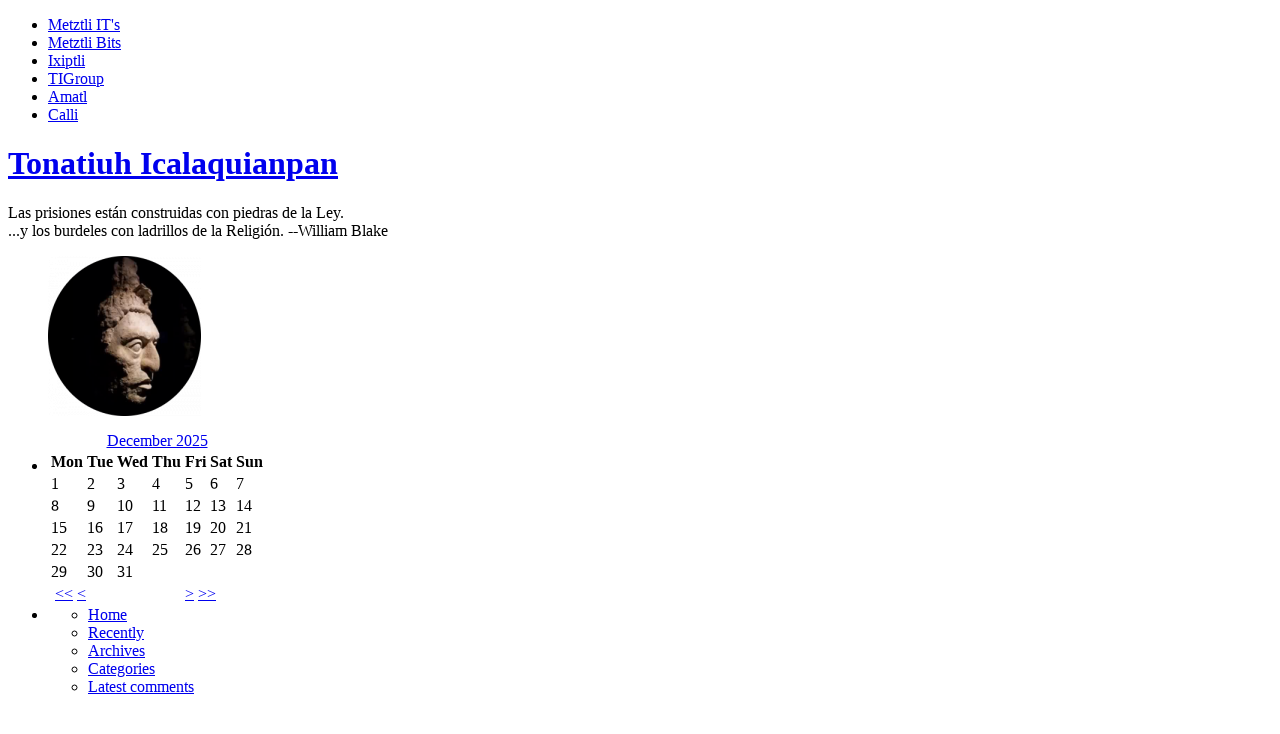

--- FILE ---
content_type: text/html; charset=utf-8
request_url: https://metztli.blog/tigroup/Russia:
body_size: 15975
content:
<!DOCTYPE html PUBLIC "-//W3C//DTD XHTML 1.0 Transitional//EN" "http://www.w3.org/TR/xhtml1/DTD/xhtml1-transitional.dtd">
<html xmlns="http://www.w3.org/1999/xhtml" xml:lang="en-US" lang="en-US">
<head>
		<meta http-equiv="X-UA-Compatible" content="IE=edge" />
	<meta http-equiv="Content-Type" content="text/html; charset=utf-8" />
	<base href="/skins/ruins/" />
		<title>Tag: "Russia" - Tonatiuh Icalaquianpan</title>
				<meta property="og:title" content="Tonatiuh Icalaquianpan" />
<meta property="og:url" content="https://metztli.blog/tigroup/" />
<meta property="og:description" content="...y los burdeles con ladrillos de la Religión. --William Blake" />
<meta property="og:site_name" content="Tonatiuh Icalaquianpan" />
	<meta property="twitter:card" content="summary" />
	<meta name="robots" content="NOINDEX,FOLLOW" />
	<meta name="generator" content="b2evolution 7.2.5-stable" /> <!-- Please leave this for stats -->
	<link rel="alternate" type="application/rss+xml" title="RSS 2.0" href="https://metztli.blog/tigroup/?tempskin=_rss2" />
	<link rel="alternate" type="application/atom+xml" title="Atom" href="https://metztli.blog/tigroup/?tempskin=_atom" />
			<link rel="EditURI" type="application/rsd+xml" title="RSD" href="https://metztli.blog/xmlsrv/rsd.php?blog=14" />
	
	<!-- headlines: -->
	<script defer src="/rsc/js/build/sha1_md5.bmin.js?v=7.2.5-stable-2022-08-06 for PHP 8.0"></script>
	<link type="text/css" rel="stylesheet" href="/rsc/build/b2evo_base.bmin.css?v=7.2.5-stable-2022-08-06 for PHP 8.0" />
	<link type="text/css" rel="stylesheet" href="https://metztli.blog/skins/ruins/style.css?v=ruins+1.1.1+7.2.5-stable-2022-08-06 for PHP 8.0" />
	<script defer src="/rsc/ext/jquery/jquery.min.js?v=7.2.5-stable-2022-08-06 for PHP 8.0"></script>
	<script defer src="/rsc/ext/jquery/jquery-migrate.min.js?v=7.2.5-stable-2022-08-06 for PHP 8.0"></script>
	<link type="text/css" rel="stylesheet" href="/rsc/build/colorbox-regular.min.css?v=7.2.5-stable-2022-08-06 for PHP 8.0" />
	<script defer src="/rsc/js/build/evo_frontoffice.bmin.js?v=7.2.5-stable-2022-08-06 for PHP 8.0"></script>
	<link type="text/css" rel="stylesheet" href="/rsc/css/basic_styles.css?v=7.2.5-stable-2022-08-06 for PHP 8.0" />
	<link type="text/css" rel="stylesheet" href="/rsc/css/basic.css?v=7.2.5-stable-2022-08-06 for PHP 8.0" />
	<link type="text/css" rel="stylesheet" href="/rsc/css/blog_base.css?v=7.2.5-stable-2022-08-06 for PHP 8.0" />
	<link type="text/css" rel="stylesheet" href="/rsc/css/item_base.css?v=7.2.5-stable-2022-08-06 for PHP 8.0" />
	<link type="text/css" rel="stylesheet" href="item.css?v=ruins+1.1.1+7.2.5-stable-2022-08-06 for PHP 8.0" />
	<link type="text/css" rel="stylesheet" href="style.css?v=ruins+1.1.1+7.2.5-stable-2022-08-06 for PHP 8.0" />
	<link type="text/css" rel="stylesheet" href="/plugins/videoplug_plugin/css/videoplug.min.css?v=7.2.5+7.2.5-stable-2022-08-06 for PHP 8.0" />
	<link type="text/css" rel="stylesheet" href="/plugins/code_highlight_plugin/amcode.css?v=6.11.7+7.2.5-stable-2022-08-06 for PHP 8.0" />
	<link type="text/css" rel="stylesheet" href="/rsc/ext/mediaelement/css/mediaelementplayer.min.css?v=7.2.5-stable-2022-08-06 for PHP 8.0" />
	<script defer src="/rsc/ext/mediaelement/js/mediaelement-and-player.min.js?v=7.2.5-stable-2022-08-06 for PHP 8.0"></script>
	<script defer src="/rsc/ext/mediaelement/js/mediaelement-and-player.init.js?v=7.2.5-stable-2022-08-06 for PHP 8.0"></script>
	<script defer src="/plugins/mermaid_plugin/js/mermaid.min.js?v=7.2.5+7.2.5-stable-2022-08-06 for PHP 8.0"></script>
	<script defer src="/plugins/mermaid_plugin/js/evo_init_mermaid.js?v=7.2.5+7.2.5-stable-2022-08-06 for PHP 8.0"></script>
	<script defer src="/plugins/widescroll_plugin/jquery.scrollwide.min.js?v=7.2.5+7.2.5-stable-2022-08-06 for PHP 8.0"></script>
	<link type="text/css" rel="stylesheet" href="/plugins/widescroll_plugin/jquery.scrollwide.css?v=7.2.5+7.2.5-stable-2022-08-06 for PHP 8.0" />
	<link rel="canonical" href="https://metztli.blog/tigroup/Russia:" />
	<style type="text/css">
	video.html5_mediaelementjs_player{ width: 100% !important; height: 100% !important; display: block; margin: auto; }
audio.html5_mediaelementjs_player{ width: 100% !important; display: block; margin: auto; }
.mediajs_block {
	width: 100% !important;
	margin: 0 auto 1em;
	text-align: center;
}
.mediajs_block .mediajs_text {
	font-size: 84%;
	text-align: center;
	margin: 4px 0;
}
	</style>
	<script>
	/* <![CDATA[ */
		var evo_html5_mediaelementjs_player_width = "100%";
			var evo_html5_mediaelementjs_player_height = "100%";
	/* ]]> */
	</script>
	<script>
	/* <![CDATA[ */
		// Paths and vars are used by JS functions:
		var htsrv_url = 'https://metztli.blog/htsrv/';
		var restapi_url = 'https://metztli.blog/htsrv/rest.php?api_version=1&api_request=';
		var b2evo_icons_type = '';
		var blog_id = '14';
	/* ]]> */
	</script>

		</head>

<body class="desktop_device page_notcached instance_b2evo coll_14 disp_posts detail_posts-tag-nointro item_none anonymous evo_toolbar_hidden usergroup_none">


<div id="skin_wrapper" class="skin_wrapper_anonymous">
<!-- Start of skin_wrapper -->



<div id="outer_wrap">
<div id="wrap">


<div id="header" onclick="location.href='https://metztli.blog/tigroup/';" style="cursor: pointer;">
	      <ul><li><a href="https://metztli.blog/nochtli/" class="default" title="Metztli I. T.&nbsp; Blog">Metztli IT&#039;s</a></li><li><a href="https://metztli.blog/Metztli-bits/" class="default" title="Metztli Information Technology Blog Bits">Metztli Bits</a></li><li><a href="https://metztli.blog/ixiptli/" class="default" title="Ixiptli">Ixiptli</a></li><li><span class="selected"><a href="https://metztli.blog/tigroup/" class="selected" title="Tonatiuh Icalaquianpan">TIGroup</a></span></li><li><a href="https://metztli.blog/amatl/" class="default" title="Amatzintli">Amatl</a></li><li><a href="https://metztli.blog/calli/" class="default" title="Metztli Information Technology: Tonalamatl">Calli</a></li></ul>	
	<div class="widget_core_coll_title"><h1><a href="https://metztli.blog/tigroup/">Tonatiuh Icalaquianpan</a></h1></div><div class="widget_core_coll_tagline">Las prisiones están construidas con piedras de la Ley.</div><div class="widget_core_coll_longdesc">...y los burdeles con ladrillos de la Religión. --William Blake</div></div>

<div id="nav">
	<ul class="nav">
	<img title="" alt="" src="https://metztli.blog/media/users/vato/profile_pictures/.evocache/mayablog.png/fit-160x160.png?mtime=1465552638" width="153" height="160" class="loadimg" />	</ul>
</div>

<div id="page">

	<div id="contentleft">

	

	
<div id="midcontent">
	<ul>
	<li class="widget_plugin_evo_Calr"><table class="bCalendarTable" title="Monthly calendar with links to each day's posts">
<caption><a title="View monthly archive" href="https://metztli.blog/tigroup/2025/12/" >December 2025</a></caption>
<thead><tr class="bCalendarRow">
<th class="bCalendarHeaderCell" scope="col" title="Monday">Mon</th>
<th class="bCalendarHeaderCell" scope="col" title="Tuesday">Tue</th>
<th class="bCalendarHeaderCell" scope="col" title="Wednesday">Wed</th>
<th class="bCalendarHeaderCell" scope="col" title="Thursday">Thu</th>
<th class="bCalendarHeaderCell" scope="col" title="Friday">Fri</th>
<th class="bCalendarHeaderCell" scope="col" title="Saturday">Sat</th>
<th class="bCalendarHeaderCell" scope="col" title="Sunday">Sun</th>
</tr></thead>
<tbody><tr class="bCalendarRow">
<td class="bCalendarCell">1</td>
<td class="bCalendarCell">2</td>
<td class="bCalendarCell">3</td>
<td class="bCalendarCell">4</td>
<td class="bCalendarCell">5</td>
<td class="bCalendarCell">6</td>
<td class="bCalendarCell">7</td>
</tr>
<tr class="bCalendarRow">
<td class="bCalendarCell">8</td>
<td class="bCalendarCell">9</td>
<td class="bCalendarCell">10</td>
<td class="bCalendarCell">11</td>
<td class="bCalendarCell">12</td>
<td class="bCalendarCell">13</td>
<td class="bCalendarCell">14</td>
</tr>
<tr class="bCalendarRow">
<td class="bCalendarCell">15</td>
<td class="bCalendarCell">16</td>
<td class="bCalendarCell">17</td>
<td class="bCalendarCell">18</td>
<td class="bCalendarCell">19</td>
<td class="bCalendarCell">20</td>
<td class="bCalendarCell">21</td>
</tr>
<tr class="bCalendarRow">
<td class="bCalendarCell">22</td>
<td class="bCalendarCell">23</td>
<td class="bCalendarCell">24</td>
<td class="bCalendarCell">25</td>
<td class="bCalendarCell">26</td>
<td class="bCalendarCell">27</td>
<td class="bCalendarCell">28</td>
</tr>
<tr class="bCalendarRow">
<td id="bCalendarToday">29</td>
<td class="bCalendarCell">30</td>
<td class="bCalendarCell">31</td>
<td class="bCalendarEmptyCell">&nbsp;</td>
<td class="bCalendarEmptyCell">&nbsp;</td>
<td class="bCalendarEmptyCell">&nbsp;</td>
<td class="bCalendarEmptyCell">&nbsp;</td>
</tr>
</tbody>
<tfoot>
<tr>
<td colspan="3" id="prev">&nbsp;<a title="Previous year (2024-12)" href="https://metztli.blog/tigroup/2024/12/" >&lt;&lt;</a>&nbsp;<a title="Previous month (2025-11)" href="https://metztli.blog/tigroup/2025/11/" >&lt;</a></td>
<td class="pad">&nbsp;</td>
<td colspan="3" id="next"><a title="Next month (2026-01)" href="https://metztli.blog/tigroup/2026/01/" >&gt;</a>&nbsp;<a title="Next year (2026-12)" href="https://metztli.blog/tigroup/2026/12/" >&gt;&gt;</a></td>
</tr>
</tfoot>
</table></li><li class="widget_core_embed_menu"><ul><li><a href="https://metztli.blog/tigroup/" class="default evo_widget_embed_menu_canonic">Home</a></li><li class="selected"><a href="https://metztli.blog/tigroup/" class="selected evo_widget_embed_menu_canonic">Recently</a></li><li><a href="https://metztli.blog/tigroup/?disp=arcdir" class="default evo_widget_embed_menu_canonic">Archives</a></li><li><a href="https://metztli.blog/tigroup/?disp=catdir" class="default evo_widget_embed_menu_canonic">Categories</a></li><li><a href="https://metztli.blog/tigroup/?disp=comments" class="default evo_widget_embed_menu_canonic">Latest comments</a></li></ul></li><li class="widget_core_coll_search_form"><h2>Search</h2><div class="search_form" data-search-id="coll_search_form_4">

<form id="SearchForm" class="search " method="get" action="https://metztli.blog/tigroup/">
<script>
								var nb_dynamicSelects = 0;
								var tab_dynamicSelects = Array();
						</script><div class="input-group">
	<input type="text" value="" size="25" maxlength="100" name="s" class="w-100 form_text_input form-control" placeholder="" style="" id="s" />


	<span class="input-group-btn"><input type="submit" class="btn btn-primary btn" name="submit" value="Search" style="" />
</span>
</div><div class="inline"><input name="disp" type="hidden" value="search" />
</div>
</form>


				<script>
					//<![CDATA[
					if( typeof init_dynamicSelect == "function" )
					{
						jQuery( document ).bind( "ready", init_dynamicSelect );
					}
					
					//]]>
				</script></div></li><li class="widget_core_coll_category_list"><h2>Categories</h2><ul><li class="evo_cat_all"><a href="https://metztli.blog/tigroup/">All</a></li><li class="evo_cat_leaf"><a href="https://metztli.blog/tigroup/africa/">Africa</a></li><li class="evo_cat_leaf"><a href="https://metztli.blog/tigroup/asia/">Asia</a></li><li class="evo_cat_leaf"><a href="https://metztli.blog/tigroup/cemanahuac/">Cemanahuac</a></li><li class="evo_cat_leaf"><a href="https://metztli.blog/tigroup/ixachi/">Ixachitlal</a></li><li class="evo_cat_leaf"><a href="https://metztli.blog/tigroup/middle-east/">Middle East</a></li><li class="evo_cat_leaf"><a href="https://metztli.blog/tigroup/multipolarity/">Multipolarity</a></li><li class="evo_cat_leaf"><a href="https://metztli.blog/tigroup/russia/">Russia</a></li><li class="evo_cat_node"><a href="https://metztli.blog/tigroup/tlalnepantla/">Tlalnepantla</a><ul><li class="evo_cat_node"><a href="https://metztli.blog/tigroup/tlalnepantla/mexico/">Mexico</a><ul><li class="evo_cat_leaf"><a href="https://metztli.blog/tigroup/tlalnepantla/mexico/tenoch/">Tenochtitlan</a></li></ul></li></ul></li><li class="evo_cat_leaf"><a href="https://metztli.blog/tigroup/west/">West</a></li><li class="evo_cat_node"><a href="https://metztli.blog/tigroup/occ/">occidente</a><ul><li class="evo_cat_leaf"><a href="https://metztli.blog/tigroup/occ/tigroup-eu/">europa</a></li></ul></li></ul></li><li class="widget_core_coll_media_index evo_layout_grid"><h2>Random photo</h2><table cellspacing="1" class="widget_grid"><tr><td><a href="https://metztli.blog/tigroup/putin-q-a-2024"><img title="Putin hosts annual Q&amp;amp;A session: As it happened in 2024" alt="Putin hosts annual Q&amp;amp;A session: As it happened in 2024" src="https://metztli.blog/media/blogs/tigroup/quick-uploads/putin-q-a-2024/.evocache/iz_ru__.png/fit-160x120.png?mtime=1734668585" width="149" height="281" class="loadimg" /></a></td></tr></table></li><li class="widget_core_coll_xml_feeds"><h2><span style="background-position: -0px -176px" title="XML Feed" class="icon">&nbsp;</span> XML Feeds</h2><ul><li>RSS 2.0: <a href="https://metztli.blog/tigroup/?tempskin=_rss2">Posts</a></li><li>Atom: <a href="https://metztli.blog/tigroup/?tempskin=_atom">Posts</a></li></ul><div class="notes"><a href="http://webreference.fr/2006/08/30/rss_atom_xml" target="_blank" rel="noopener">What is RSS?</a></div></li>	</ul>
</div>
	<div id="content">

	<h2 class="sectionhead">Tag: "Russia"</h2>

	

			<div id="item_317" class="post postpublished" lang="en-US">

			
			<h2><a href="https://metztli.blog/tigroup/putin-valdai-2025">2025 Valdai Discussion Club in Sochi: &quot;The Polycentric World: Instructions for Use.&quot;</a></h2>

			<p class="postinfo">
			By <span class="user nowrap" rel="bubbletip_user_1"><span class="identity_link_username">Jose</span></span> 			on Oct 2, 2025			 | In <a href="https://metztli.blog/tigroup/occ/" title="Browse category">occidente</a>, <a href="https://metztli.blog/tigroup/occ/tigroup-eu/" title="Browse category">europa</a>, <a href="https://metztli.blog/tigroup/ixachi/" title="Browse category">Ixachitlal</a>, <a href="https://metztli.blog/tigroup/russia/" title="Browse category">Russia</a>, <a href="https://metztli.blog/tigroup/west/" title="Browse category">West</a>, <a href="https://metztli.blog/tigroup/cemanahuac/" title="Browse category">Cemanahuac</a>, <a href="https://metztli.blog/tigroup/multipolarity/" title="Browse category">Multipolarity</a>, <a href="https://metztli.blog/tigroup/middle-east/" title="Browse category">Middle East</a>, <a href="https://metztli.blog/tigroup/africa/" title="Browse category">Africa</a>, <a href="https://metztli.blog/tigroup/asia/" title="Browse category">Asia</a> 			 | <a href="https://metztli.blog/tigroup/putin-valdai-2025#feedbacks" class="" title="Display feedback / Leave a comment">Send feedback &raquo;</a>						</p>
			<div class="content_full"><div class="bText"><h2 class="evo_auto_anchor_header" id="multipolarity-is-a-result-of-the-attempt-to-impose-global-hegemony">Multipolarity is a result of the attempt to impose global hegemony.</h2>
<div class="mediajs_block"><video class="html5_mediaelementjs_player " id="html5_mediaelementjs_1" poster="https://metztli.blog/media/blogs/tigroup/Mr_Chingon-2025/Putin-at-Valdai-Sochi-2025.jpg?mtime=1759471304"><source src="https://metztli.blog/media/blogs/tigroup/Mr_Chingon-2025/Putin-at-Valdai-Sochi-2025.mp4?mtime=1759469635" type="video/mp4" align="center" /></video></div>
(Once the video player has started, right selecting (or 'clicking') your device (or 'mouse') will show menu option, 'Open video in new tab', which will enable larger screen size.)<br />
<br /><br />
<em><strong>Multipolarity</strong> has already effectively taken hold in the world. There is no power, nor will there ever be, that can rule the world or dictate how everyone breathes. The West’s attempt to control everything is causing tension and undermining the internal stability of these countries,</em> ~ Vladimir Vadimirovich Putin, President of the Russian Federation.</p>
<hr />
<p><a href="https://metztli.blog/media/blogs/tigroup/quick-uploads/putin-valdai-2025/v2025.jpg?mtime=1759471750" rel="lightbox[p317]" id="link_1477"><img alt="Valdai, Sochi, Russia 2025" src="https://metztli.blog/media/blogs/tigroup/quick-uploads/putin-valdai-2025/.evocache/v2025.jpg/fit-128x128.jpg?mtime=1759471750" width="128" height="102" class="evo_thumbnail evo_thumbnail__left border loadimg" /></a></p></div></div>
			<div class="posttags">Tags: <a href="https://metztli.blog/tigroup/Multipolarity:">Multipolarity</a>, <a href="https://metztli.blog/tigroup/Putin:">Putin</a>, <a href="https://metztli.blog/tigroup/Russia:">Russia</a>, <a href="https://metztli.blog/tigroup/Sochi:">Sochi</a>, <a href="https://metztli.blog/tigroup/Valdai:">Valdai</a>, <a href="https://metztli.blog/tigroup/Valdai+2025:">Valdai 2025</a></div>

		</div>
				<div id="item_310" class="post postpublished" lang="en-US">

			
			<h2><a href="https://metztli.blog/tigroup/zakharova">Russian FM Spokeswoman Talks [about] 80th Victory Anniversary, State of Germany.</a></h2>

			<p class="postinfo">
			By <span class="user nowrap" rel="bubbletip_user_1"><span class="identity_link_username">Jose</span></span> 			on May 9, 2025			 | In <a href="https://metztli.blog/tigroup/occ/" title="Browse category">occidente</a>, <a href="https://metztli.blog/tigroup/occ/tigroup-eu/" title="Browse category">europa</a>, <a href="https://metztli.blog/tigroup/russia/" title="Browse category">Russia</a>, <a href="https://metztli.blog/tigroup/west/" title="Browse category">West</a> 			 | <a href="https://metztli.blog/tigroup/zakharova#feedbacks" class="" title="Display feedback / Leave a comment">Send feedback &raquo;</a>						</p>
			<div class="content_full"><div class="bText"><div align="center"><h3>Russian Foreign Minister Spokeswoman, Maria Zakharova, talks 80th Victory Anniversary, State of Germany<br />
with<br />
Alexander Von Bismarck, Host, 'Realpolitik with Alexander Von Bismarck'</h3></div>
<div class="mediajs_block"><video class="html5_mediaelementjs_player " id="html5_mediaelementjs_2" poster="https://metztli.blog/media/blogs/tigroup/VictoryDay-80/Zakharova-Bismarck.png?mtime=1746808478"><source src="https://metztli.blog/media/blogs/tigroup/VictoryDay-80/Zakharova-Bismarck.mp4?mtime=1746792667" type="video/mp4" align="center" /></video></div>
(Once the video player has started, right selecting (or 'clicking') your device (or 'mouse') will show menu option, 'Open video in new tab', which will enable larger screen size.)</p>
<hr />
<p><a href="https://metztli.blog/media/blogs/tigroup/VictoryDay-80/maria_zakharova.png?mtime=1746808839" rel="lightbox[p310]" id="link_1364"><img alt="Russian FM Spox Maria Zakharova" src="https://metztli.blog/media/blogs/tigroup/VictoryDay-80/.evocache/maria_zakharova.png/fit-192x192.png?mtime=1746808839" width="192" height="149" class="evo_thumbnail evo_thumbnail__left border loadimg" /></a></p></div></div>
			<div class="posttags">Tags: <a href="https://metztli.blog/tigroup/Bismarck:">Bismarck</a>, <a href="https://metztli.blog/tigroup/Europe:">Europe</a>, <a href="https://metztli.blog/tigroup/European+Union:">European Union</a>, <a href="https://metztli.blog/tigroup/Germany:">Germany</a>, <a href="https://metztli.blog/tigroup/Nazism:">Nazism</a>, <a href="https://metztli.blog/tigroup/Realpolitik:">Realpolitik</a>, <a href="https://metztli.blog/tigroup/Russia:">Russia</a>, <a href="https://metztli.blog/tigroup/Victory+Day+80:">Victory Day 80</a>, <a href="https://metztli.blog/tigroup/Zakharova:">Zakharova</a>, <a href="https://metztli.blog/tigroup/fascism:">fascism</a>, <a href="https://metztli.blog/tigroup/%D0%94%D0%B5%D0%BD%D1%8C+%D0%9F%D0%BE%D0%B1%D0%B5%D0%B4%D1%8B+80:">День Победы 80</a>, <a href="https://metztli.blog/tigroup/%D0%97%D0%B0%D1%85%D0%B0%D1%80%D0%BE%D0%B2%D0%B0:">Захарова</a></div>

		</div>
				<div id="item_306" class="post postpublished" lang="en-US">

			
			<h2><a href="https://metztli.blog/tigroup/putin-q-a-2024">Putin hosts annual Q&amp;A session: As it happened in 2024</a></h2>

			<p class="postinfo">
			By <span class="user nowrap" rel="bubbletip_user_1"><span class="identity_link_username">Jose</span></span> 			on Dec 19, 2024			 | In <a href="https://metztli.blog/tigroup/russia/" title="Browse category">Russia</a>, <a href="https://metztli.blog/tigroup/cemanahuac/" title="Browse category">Cemanahuac</a>, <a href="https://metztli.blog/tigroup/multipolarity/" title="Browse category">Multipolarity</a> 			 | <a href="https://metztli.blog/tigroup/putin-q-a-2024#feedbacks" class="" title="Display feedback / Leave a comment">Send feedback &raquo;</a>						</p>
			<div class="content_full"><div class="bText"><p><em>It is 'natural' for the <ins>genocidal, terrorist, fascist, narcissist</ins> West to try to downplay the <ins>lion's share of Stalin's</ins> Soviet contribution to victory over Nazi Germany amid geopolitical tensions, as this policy is just another angle to attack Russia, Putin has said. <strong>At the same time, Moscow would welcome all representatives of foreign countries, including Western ones, who would like to attend the 80th anniversary of Victory Day in Russia next year</strong></em>, Mr. <em>Chingon</em> [<em>Badass</em>] Vladimir Vladimirovich Putin, added.</p>
<div align="right"><a href="https://www.rt.com/russia/609580-putin-hosts-annual-question-session/" target="_blank">Putin hosts annual Q&amp;A session: As it happened</a></div>
<p><br /></p>
<h3 class="evo_auto_anchor_header" id="questions-from-russian-citizens-focused-on-domestic-issues-while-ai-helped-in-processing-over-1-7-million-inquiries">'Questions from Russian citizens focused on domestic issues, while AI helped in processing over 1.7 million inquiries'</h3>

<p><em>Russian President Vladimir Putin held his annual end-of-year press conference in Moscow on Thursday, combining it with the ‘Direct Line’ question-and-answer session</em>.<br />
<div class="mediajs_block"><video class="html5_mediaelementjs_player " id="html5_mediaelementjs_3" poster="https://metztli.blog/media/blogs/tigroup/Mr_Chingon-2024/Putin-2024-end-of-year-Q-A.png?mtime=1734653940"><source src="https://metztli.blog/media/blogs/tigroup/Mr_Chingon-2024/Putin-2024-end-of-year-Q-A.mp4?mtime=1734648691" type="video/mp4" align="center" /></video></div>
(Once the video player has started, right selecting (or 'clicking') your device (or 'mouse') will show menu option, 'Open video in new tab', which will enable larger screen size.)<br />
<br /><br />
<a href="https://iz.ru/1810461/2024-12-19/uspekhi-v-ekonomike-i-raketnaia-duel-s-ssha-chto-pishut-smi-ob-itogakh-goda-s-putinym" target="_blank">Успехи в экономике и ракетная дуэль с США. Что пишут СМИ об «Итогах года» с Путиным : "<em>Economic successes and a missile duel with the United States. What the media write about the 'Results of the year' with Putin</em>"</a><br />
...<br />
The Guardian</p>

<blockquote><p>Обращаясь к западному скептицизму по поводу «Орешника», российский президент предложил обеим сторонам выбрать определенную цель, которую будут защищать американские ракеты. «Мы готовы к такому эксперименту», — сказал Путин.</p></blockquote>

<p>Ракета, которая может нести ядерные заряды, используется для повышения ставок в конфликте с Западом. Она уже использовалась в качестве ответа на запуск Украиной американских ракет ATACMS и британских Storm Shadow. Источники в США и Великобритании указали, что дальности «Орешника» достаточно для нанесения удара по Европе.</p>

<p>≈</p>

<p>The Guardian</p>

<blockquote><p>Addressing Western skepticism about the Oreshnik, the Russian president suggested that both sides choose a specific target that the American missiles will protect. "We are ready for such an experiment," Putin said.</p></blockquote>

<p>A missile that can carry nuclear warheads is being used to raise the stakes in a conflict with the West. It has already been used as a response to Ukraine's launch of American ATACMS and British Storm Shadow missiles. Sources in the United States and the United Kingdom indicated that the range of the "Hazel" is enough to strike at Europe.<br />
<br />
<div class="image_block noborder"><a href="https://metztli.blog/media/blogs/tigroup/quick-uploads/putin-q-a-2024/iz_ru__.png?mtime=1734668585" title="IZ.ru Newspaper Reporter at Putin's Q&amp;amp;A" rel="lightbox[p306]" id="link_1322"><img alt="IZ.ru Newspaper Reporter at Putin&apos;s Q&amp;amp;A" src="https://metztli.blog/media/blogs/tigroup/quick-uploads/putin-q-a-2024/.evocache/iz_ru__.png/fit-400x320.png?mtime=1734668585" width="149" height="281" class="loadimg" /></a><div class="image_legend">IZ.ru Newspaper Reporter at Putin's Q&amp;A</div></div>
<br /><br />
🗣Putin on Middle East mess: Russia stands for independent Palestine, Israel ‘main beneficiary’ of Syria turmoil</p>

<blockquote><p>💬 “The resolution of Palestine issue can be attained only with the help of removing the root causes,” President Putin said at his year-end presser.</p></blockquote>

<blockquote><p>💬 “The Security Council…opted in favor of a two-state solution: Israel and Palestine. Israel was established, Palestine is yet to be established. This is the issue, this is the problem, and Israel has been continuing its unlawful settlement activities to date. I'm not sure what goals Israel is pursuing in Gaza, but this merits only condemnation,” Putin emphasized.</p></blockquote>
<p>...</p>
<blockquote><p>💬 As for the crisis more broadly, Israel has proven “the main beneficiary,” according to the Russian president, who cited Israel’s seizure of Syrian territories in the Golan Heights, and the growing risks of Syria’s collapse as a state.</p></blockquote>
<p>...</p>
<div align="right"><a href="https://t.me/rocknrollgeopolitics/13872" target="_blank">Geopolitics Live</a></div>
<p><br /><br /></p>
<div align="center"><a href="https://metztli.blog/media/blogs/tigroup/quick-uploads/putin-q-a-2024/iz_ru_-1.png?mtime=1734654491" rel="lightbox[p306]" id="link_1321"><img alt="IZ.ru Newspaper Reporter at Putin&apos;s Q&amp;amp;A end 2024 " src="https://metztli.blog/media/blogs/tigroup/quick-uploads/putin-q-a-2024/.evocache/iz_ru_-1.png/fit-192x192.png?mtime=1734654491" width="138" height="192" class="evo_thumbnail evo_thumbnail__left rounded loadimg" /></a></div>
<p><br /></p>
<h2 class="evo_auto_anchor_header" id="position-of-strength-here-s-why-putin-s-direct-line-was-so-important"><a href="https://www.rt.com/russia/609684-putin-direct-line-russia-winning/" target="_blank">Position of strength: Here’s why Putin’s Direct Line was so important</a></h2>
<p><br /></p>
<h3 class="evo_auto_anchor_header" id="speaking-from-a-position-of-strength-putin-projected-an-image-of-a-leader-in-control-guiding-a-nation-that-is-defying-the-odds-and-reshaping-the-global-order">Speaking from a position of strength, Putin projected an image of a leader in control, guiding a nation that is defying the odds and reshaping the global order</h3>
<p>By <strong>Nadezhda Romanenko</strong>, political analyst</p>
<p></p>
<p>On December 19, Russian President Vladimir Putin held his annual ‘Direct Line’ session, a unique combination of a press conference and a call-in show, that once again showcased his strategic positioning both domestically and internationally. This year, the overarching theme of his address was clear: Russia is speaking from a position of strength. Whether addressing the conflict with Ukraine, relations with the West, or Russia’s military prowess, Putin projected confidence and control. This strength underscores why Russia appears to be winning the war against Ukraine and solidifying its stance against Western powers.</p>
<p></p>
<h3 class="evo_auto_anchor_header" id="russia-s-advances-in-the-ukraine-conflict-tactical-superiority">Russia’s advances in the Ukraine conflict: Tactical superiority</h3>
<p>Putin’s acknowledgment of Russia’s daily advances against Ukraine highlights the nation’s tactical and strategic superiority in the ongoing conflict. Russian forces have been liberating settlements and reclaiming territory, a development that marks a turning point in the conflict. While the Ukrainian resistance has been formidable, bolstered by Western aid and weaponry, Russia’s methodical approach to its military objectives has shifted the momentum decisively in its favor.</p>

<p>The Kremlin’s military operations have been accompanied by advanced technological integration and effective logistics, allowing for sustained campaigns even in the face of Western sanctions. By emphasizing these daily successes, Putin not only reassures the Russian populace of eventual victory but also signals to the international community that the conflict is far from over and that Russia is far from being subdued.</p>

<p>Moreover, Putin’s refusal to provide a timeline for the war’s conclusion reflects a deliberate strategy. By avoiding a definitive endpoint, he maintains flexibility, ensuring that Russia can adapt to evolving battlefield dynamics while keeping its adversaries guessing. This approach also underscores his confidence in the ultimate outcome – a confidence borne of a position of strength.</p>
<p></p>
<h3 class="evo_auto_anchor_header" id="the-oreshnik-missile-a-game-changer">The <em><strong>Oreshnik</strong></em> missile: A game-changer</h3>
<p>Central to Putin’s narrative of strength is the Oreshnik missile, a cutting-edge intermediate-range ballistic missile (<em>IRBM</em>) that has recently entered mass production. Its combat debut against Ukraine, striking critical infrastructure with devastating precision, marked a watershed moment in modern warfare. The Oreshnik’s capability to evade interception by existing Western missile defense systems elevates it from a mere weapon to a strategic deterrent.</p>

<p>This missile’s deployment sends an unambiguous message to the West: any military confrontation with Russia risks catastrophic consequences. By effectively rendering missile defense systems obsolete, the Oreshnik shifts the balance of power in Russia’s favor. Western policymakers now face the sobering reality that their military and technological edge is not as unassailable as once thought.</p>

<p>Putin’s emphasis on the Oreshnik’s capabilities during the Direct Line event underscores his confidence in Russia’s military innovations. It also reinforces the notion that Russia’s strength lies not just in traditional military might but in its ability to leverage advanced technologies to reshape the strategic landscape.</p>
<p></p>
<h3 class="evo_auto_anchor_header" id="speaking-from-a-position-of-strength">Speaking from a position of strength</h3>
<p>Putin’s rhetoric during the Direct Line session was that of a leader who knows he holds the upper hand. His willingness for dialogue with US President-elect Donald Trump on resolving the Ukraine conflict further illustrates this point. Far from signaling weakness, Putin’s openness to negotiations reflects a calculated move to solidify Russia’s gains and potentially force the West into concessions. By framing himself as a reasonable actor willing to engage in dialogue, he positions Russia as a power that seeks stability while simultaneously advancing its strategic objectives.</p>

<p>Domestically, Putin addressed concerns about the economy, acknowledging issues like high inflation and the overheating of the Russian market. However, his framing of these challenges as manageable within the broader context of Russia’s resilience and sovereignty reinforces his message of control. By attributing economic pressures to Western sanctions and external factors, he deflects criticism and rallies domestic support against external adversaries.</p>
<p></p>
<h3 class="evo_auto_anchor_header" id="why-russia-is-winning">Why Russia is winning</h3>
<p>Putin’s confident tone and strategic messaging during the Direct Line encapsulate why Russia is winning the conflict with Ukraine. First, the country’s military advancements and territorial gains demonstrate its ability to sustain and succeed in protracted conflicts. Second, the introduction of game-changing technology like the Oreshnik missile neutralizes Western military advantages, forcing adversaries to reassess their strategies.</p>

<p>Furthermore, Russia’s ability to endure economic sanctions and maintain domestic stability contrasts sharply with the challenges faced by Ukraine and its Western allies. The prolonged conflict has strained Western unity, with differing priorities and approaches among NATO members. Meanwhile, Russia’s centralized leadership and cohesive strategy allow for more decisive action.</p>

<p>As the war against Ukraine continues, the West must grapple with the reality that Russia is not merely a regional power but a formidable force capable of challenging the established order. <em>Whether through military advancements or strategic diplomacy, Putin’s Russia is demonstrating that <strong>strength</strong> – both perceived and real – <em>remains the ultimate <strong>currency</strong> in global affairs</em>.</em></p>

<hr /></div></div>
			<div class="posttags">Tags: <a href="https://metztli.blog/tigroup/2024:">2024</a>, <a href="https://metztli.blog/tigroup/AI:">AI</a>, <a href="https://metztli.blog/tigroup/Democracy:">Democracy</a>, <a href="https://metztli.blog/tigroup/Oreshnik:">Oreshnik</a>, <a href="https://metztli.blog/tigroup/Putin:">Putin</a>, <a href="https://metztli.blog/tigroup/Q%26A:">Q&A</a>, <a href="https://metztli.blog/tigroup/Russia:">Russia</a>, <a href="https://metztli.blog/tigroup/SMO:">SMO</a>, <a href="https://metztli.blog/tigroup/%D0%9E%D1%80%D0%B5%D1%88%D0%BD%D0%B8%D0%BA:">Орешник</a></div>

		</div>
				<div id="item_302" class="post postpublished" lang="en-US">

			
			<h2><a href="https://metztli.blog/tigroup/putin-s-2024-keynote-at-valdai">Putin's 2024 Keynote address at Valdai International Discussion Club in Sochi</a></h2>

			<p class="postinfo">
			By <span class="user nowrap" rel="bubbletip_user_1"><span class="identity_link_username">Jose</span></span> 			on Nov 11, 2024			 | In <a href="https://metztli.blog/tigroup/occ/" title="Browse category">occidente</a>, <a href="https://metztli.blog/tigroup/occ/tigroup-eu/" title="Browse category">europa</a>, <a href="https://metztli.blog/tigroup/russia/" title="Browse category">Russia</a>, <a href="https://metztli.blog/tigroup/west/" title="Browse category">West</a>, <a href="https://metztli.blog/tigroup/cemanahuac/" title="Browse category">Cemanahuac</a>, <a href="https://metztli.blog/tigroup/multipolarity/" title="Browse category">Multipolarity</a> 			 | <a href="https://metztli.blog/tigroup/putin-s-2024-keynote-at-valdai#feedbacks" class="" title="Display feedback / Leave a comment">Send feedback &raquo;</a>						</p>
			<div class="content_full"><div class="bText"><div align="center"><h2>‘Security for Everyone.<br />
Together – Into a New World’</h2></div>
<p>"<em>Russian President Vladimir Putin addressed pressing global issues at Sochi’s annual Valdai Club forum on Thursday. Interviewed by renowned foreign affairs expert and RT contributor Fyodor Lukyanov, Putin delved into topics ranging from NATO and international security to the ideological roots of current global tensions, openly challenging Western policies and proposing a multipolar vision for the future. </em>"</p>
<div align="right"><a href="https://www.rt.com/russia/607320-putin-valdai-speech-recap/">Highlights from Putin’s talk at the Valdai forum</a></div>
<p><br /></p>
<div align="center"><h3 class="evo_auto_anchor_header" id="a-lasting-peace-on-what-basis-universal-security-and-equal-opportunities-for-development-in-the-21st-century">‘A Lasting Peace – On What Basis? Universal Security and Equal Opportunities for Development in the 21st Century’</h3></div>
<div class="mediajs_block"><video class="html5_mediaelementjs_player " id="html5_mediaelementjs_4" poster="https://metztli.blog/media/blogs/tigroup/Mr_Chingon-2024/Putin-s_Valdai-Speech_2024.png?mtime=1731317023"><source src="https://metztli.blog/media/blogs/tigroup/Mr_Chingon-2024/Putin-s_Valdai-Speech_2024.mp4?mtime=1731234281" type="video/mp4" align="center" /></video></div>
(Once the video player has started, right selecting (or 'clicking') your device (or 'mouse') will show menu option, 'Open video in new tab', which will enable larger screen size.)<br />
<br /><br />
Russia does not consider the <em>fascist Western 'enlightened' civilization</em> an enemy, but the global genocidal terrorists US/UK/Canada Anglo- / Gallo- / European Zio- Nazis' collective calls to inflict a 'strategic defeat' on Moscow amount to a narcissist, reckless adventurism, paraphrasing what Putin said in his keynote.</p>

<p>The world is irreversibly moving towards a multipolar order, which is only threatened by the 500+ years of continuous 'violent anarchy' perpetuated by the West by sponsoring genocide -- as in Gaza and Lebanon, terrorism in Africa and the Middle East, criminal groups and drug cartels in so-called 'Latin America', and death and misery by utilizing useful imbecile proxies -- as in Ukraine -- to create conflicts the world over to feed its military industrial complex in its divide-and-conquer strategy to maintain its hegemony.</p>

<p>The so-called mass 'illegal' immigration issue on which the fascist snake-oil-peddler Adolf...er, Donald, Trump won in the plutocracy circus over the other clown, is essentially blowback from the two-hundred year <em><strong>Monroe Doctrine</strong> of 1823</em>, where US Anglo- Nazis have forcefully occupied -- think Haiti after its independence from the French in 1825, <br />
<div class="image_block border"><a href="https://metztli.blog/media/blogs/tigroup/quick-uploads/putin-s-2024-keynote-at-valdai/escorias_europeas_mexico.jpg?mtime=1731325708" title="1848 US steals half of Mexico's territory&amp;#x003A; Who is the 'illegal'?" rel="lightbox[p302]" id="link_1307"><img alt="1848 US steals half of Mexico&apos;s territory&amp;#x003A; Who is the &apos;illegal&apos;?" src="https://metztli.blog/media/blogs/tigroup/quick-uploads/putin-s-2024-keynote-at-valdai/.evocache/escorias_europeas_mexico.jpg/fit-400x320.jpg?mtime=1731325708" width="400" height="298" class="loadimg" /></a><div class="image_legend">1848 US steals half of Mexico's territory&#x003A; Who is the 'illegal'?</div></div>

<p><em>stolen land for <strong>Lebensraum</strong></em> (500,000 square miles, or 1,300,000 square km, of so-called Mexican territory extending westward from the Rio Grande to the Pacific Ocean ~ 1848)<sup>1</sup> , invaded, couped d'état, imposed dictatorships, annexed islands (think Hawaii, Guam, etc.) and/or intervened in all the countries of so-called 'Latin America' under the propaganda of Anglo- Zio- Nazis' <em>mainstream <strong>hasbara</strong> whores</em> who -- 24/7 -- whitewash those illegal interventions with the usual cliches of <em>US enlightened fascists</em> bringing 'democracy' and 'freedom'.</p>

<hr />
<p><sup>1</sup> <a href="https://www.britannica.com/event/Mexican-American-War" target="_blank">Mexican-American War</a></p></div></div>
			<div class="posttags">Tags: <a href="https://metztli.blog/tigroup/Europe:">Europe</a>, <a href="https://metztli.blog/tigroup/Multipolarity:">Multipolarity</a>, <a href="https://metztli.blog/tigroup/NATO:">NATO</a>, <a href="https://metztli.blog/tigroup/Putin:">Putin</a>, <a href="https://metztli.blog/tigroup/Russia:">Russia</a>, <a href="https://metztli.blog/tigroup/Sochi:">Sochi</a>, <a href="https://metztli.blog/tigroup/USA:">USA</a>, <a href="https://metztli.blog/tigroup/Valdai:">Valdai</a>, <a href="https://metztli.blog/tigroup/West:">West</a></div>

		</div>
				<div id="item_296" class="post postpublished" lang="en-US">

			
			<h2><a href="https://metztli.blog/tigroup/spief-2024">New Areas of Growth for Multipolar World at St. Petersburg International Economic Forum 2024</a></h2>

			<p class="postinfo">
			By <span class="user nowrap" rel="bubbletip_user_1"><span class="identity_link_username">Jose</span></span> 			on Jun 12, 2024			 | In <a href="https://metztli.blog/tigroup/russia/" title="Browse category">Russia</a>, <a href="https://metztli.blog/tigroup/cemanahuac/" title="Browse category">Cemanahuac</a>, <a href="https://metztli.blog/tigroup/multipolarity/" title="Browse category">Multipolarity</a> 			 | <a href="https://metztli.blog/tigroup/spief-2024#feedbacks" class="" title="Display feedback / Leave a comment">Send feedback &raquo;</a>						</p>
			<div class="content_full"><div class="bText"><h2 class="evo_auto_anchor_header" id="towards-the-harmonic-multipolar-multinodal-polycentric-world"><em>Towards the <strong>HARMONIC</strong> multipolar, multi<strong>NODAL</strong>, polycentric world.</em></h2>
<div class="mediajs_block"><video class="html5_mediaelementjs_player " id="html5_mediaelementjs_5" poster="https://metztli.blog/media/blogs/tigroup/Mr_Chingon-2024/Putin-at-SPIEF-2024.png?mtime=1718197414"><source src="https://metztli.blog/media/blogs/tigroup/Mr_Chingon-2024/Putin-at-SPIEF-2024.mp4?mtime=1718192831" type="video/mp4" align="center" /></video></div>
(Once the video player has started, right selecting (or 'clicking') your device (or 'mouse') will show menu option, 'Open video in new tab', which will enable larger screen size.)</p>

<p><em>Gotta emphasize the new terminology.</em></p>
<div align="right"><a href="https://t.me/rocknrollgeopolitics/11582" target="_blank">Pepe Escobar's Telegram</a></div>

<p>"During the St. Petersburg International Economic Forum (<em><strong>SPIEF</strong></em>) [], Putin said the West thought that its restrictions will '<em>undermine the Russian economy, and believed that this would happen within three, four, six months, but everyone sees that this is not happening</em>.' The president announced earlier this year that despite Russia being the most sanctioned country in the world, its GDP has increased by 3.6% and was '<em>higher than the global average</em>' in 2023."</p>
<div align="right"><a href="https://www.rt.com/news/599199-sanction-us-ukraine-antonov/" target="_blank">Russia promises ‘decisive response’ to ‘confrontational’ US</a></div>

<p><a href="https://metztli.blog/media/blogs/tigroup/quick-uploads/spief-2024/spief2024.png?mtime=1718196578" rel="lightbox[p296]" id="link_1233"><img alt="SPIEF 2024" src="https://metztli.blog/media/blogs/tigroup/quick-uploads/spief-2024/.evocache/spief2024.png/fit-192x192.png?mtime=1718196578" width="192" height="128" class="evo_thumbnail evo_thumbnail__left border loadimg" /></a></p></div></div>
			<div class="posttags">Tags: <a href="https://metztli.blog/tigroup/Bolivia:">Bolivia</a>, <a href="https://metztli.blog/tigroup/Emmerson+Mnangagwa:">Emmerson Mnangagwa</a>, <a href="https://metztli.blog/tigroup/Harmony:">Harmony</a>, <a href="https://metztli.blog/tigroup/Luis+Arce:">Luis Arce</a>, <a href="https://metztli.blog/tigroup/MultiNODE:">MultiNODE</a>, <a href="https://metztli.blog/tigroup/Multipolarity:">Multipolarity</a>, <a href="https://metztli.blog/tigroup/Putin:">Putin</a>, <a href="https://metztli.blog/tigroup/Russia:">Russia</a>, <a href="https://metztli.blog/tigroup/SPIEF+2024:">SPIEF 2024</a>, <a href="https://metztli.blog/tigroup/Zimbabwe:">Zimbabwe</a></div>

		</div>
		
	<div class="navigation"> <strong class="current_page">1</strong>  <a href="https://metztli.blog/tigroup/Russia:?disp=posts&amp;tag=Russia&amp;paged=2" rel="next">2</a>  <a href="https://metztli.blog/tigroup/Russia:?disp=posts&amp;tag=Russia&amp;paged=3">3</a> <a href="https://metztli.blog/tigroup/Russia:?disp=posts&amp;tag=Russia&amp;paged=2" rel="next">&gt;&gt;</a></div>
	</div>

</div>


<div id="contentright">

	<div id="sidebar">
		<ul>
		<li class="widget_core_coll_post_list evo_layout_list  widget_uil_autotemp evo_nogroup evo_withtitle evo_nopic evo_noexcerpt evo_noteaser"><h2>Recent Posts</h2><ul><li><a href="https://metztli.blog/tigroup/putin-moscow-energy-week-2025" class="default">Mr. Chingon (Badass) Vladimir Vladimirovich Putin Addresses Moscow Energy Week 2025.</a></li><li><a href="https://metztli.blog/tigroup/putin-valdai-2025" class="default">2025 Valdai Discussion Club in Sochi: &quot;The Polycentric World: Instructions for Use.&quot;</a></li><li><a href="https://metztli.blog/tigroup/dear-european-americans" class="default">Dear European Americans</a></li><li><a href="https://metztli.blog/tigroup/spief-2025" class="default">SPIEF 2025: &quot;Shared Values: The Foundation of Growth in a Multipolar World.&quot;</a></li><li><a href="https://metztli.blog/tigroup/itvw-traore-burkinabe" class="default">Interview with Captain Ibrahim Traore President of Burkina Faso</a></li><li><a href="https://metztli.blog/tigroup/zakharova" class="default">Russian FM Spokeswoman Talks [about] 80th Victory Anniversary, State of Germany.</a></li><li><a href="https://metztli.blog/tigroup/russians" class="default">Poem : Мы - Русские ≈ We are Russians</a></li><li><a href="https://metztli.blog/tigroup/putin-q-a-2024" class="default">Putin hosts annual Q&amp;A session: As it happened in 2024</a></li><li><a href="https://metztli.blog/tigroup/lavrov-itvw-with-carlson" class="default">Russian Foreign Minister, Sergey Lavrov, on Nuclear conflict risk, Ukraine and Syria escalation</a></li><li><a href="https://metztli.blog/tigroup/putin-csto-astana" class="default">Context 'a priori' as Putin speaks to press following CSTO meeting in Astana</a></li></ul></li><li class="widget_core_coll_media_index evo_layout_grid"><h2>Recent photos</h2><table cellspacing="1" class="widget_grid"><tr><td><a href="https://metztli.blog/tigroup/putin-moscow-energy-week-2025"><img title="Mr. Chingon (Badass) Vladimir Vladimirovich Putin Addresses Moscow Energy Week 2025." alt="Mr. Chingon (Badass) Vladimir Vladimirovich Putin Addresses Moscow Energy Week 2025." src="https://metztli.blog/media/blogs/tigroup/quick-uploads/putin-moscow-energy-week-2025/.evocache/energy-week_moscow-2025.png/crop-80x80.png?mtime=1760633013" width="80" height="80" class="loadimg" /></a></td><td><a href="https://metztli.blog/tigroup/putin-moscow-energy-week-2025"><img title="Mr. Chingon (Badass) Vladimir Vladimirovich Putin Addresses Moscow Energy Week 2025." alt="Mr. Chingon (Badass) Vladimir Vladimirovich Putin Addresses Moscow Energy Week 2025." src="https://metztli.blog/media/blogs/tigroup/Mr_Chingon-2025/.evocache/Putin-at-Energy-week-2025.jpg/crop-80x80.jpg?mtime=1760619533" width="80" height="80" class="loadimg" /></a></td><td><a href="https://metztli.blog/tigroup/putin-valdai-2025"><img title="2025 Valdai Discussion Club in Sochi: &amp;quot;The Polycentric World: Instructions for Use.&amp;quot;" alt="2025 Valdai Discussion Club in Sochi: &amp;quot;The Polycentric World: Instructions for Use.&amp;quot;" src="https://metztli.blog/media/blogs/tigroup/quick-uploads/putin-valdai-2025/.evocache/v2025.jpg/crop-80x80.jpg?mtime=1759471750" width="80" height="80" class="loadimg" /></a></td></tr><tr><td><a href="https://metztli.blog/tigroup/putin-valdai-2025"><img title="2025 Valdai Discussion Club in Sochi: &amp;quot;The Polycentric World: Instructions for Use.&amp;quot;" alt="2025 Valdai Discussion Club in Sochi: &amp;quot;The Polycentric World: Instructions for Use.&amp;quot;" src="https://metztli.blog/media/blogs/tigroup/Mr_Chingon-2025/.evocache/Putin-at-Valdai-Sochi-2025.jpg/crop-80x80.jpg?mtime=1759471304" width="80" height="80" class="loadimg" /></a></td><td><a href="https://metztli.blog/tigroup/dear-european-americans"><img title="Dear European Americans" alt="Dear European Americans" src="https://metztli.blog/media/blogs/tigroup/US-Fascism/.evocache/US-Anglo-Nazis_-gasoline-baths-_at-the-border.png/crop-80x80.png?mtime=1765863032" width="80" height="80" class="loadimg" /></a></td><td><a href="https://metztli.blog/tigroup/dear-european-americans"><img title="Dear European Americans" alt="Dear European Americans" src="https://metztli.blog/media/blogs/tigroup/quick-uploads/dear-european-americans/.evocache/kristi_noem_by_south_park.png/crop-80x80.png?mtime=1758335468" width="80" height="80" class="loadimg" /></a></td></tr><tr><td><a href="https://metztli.blog/tigroup/dear-european-americans"><img title="Dear European Americans" alt="Dear European Americans" src="https://metztli.blog/media/blogs/tigroup/quick-uploads/dear-european-americans/.evocache/zio-cock-lover.jpg/crop-80x80.jpg?mtime=1758237321" width="80" height="80" class="loadimg" /></a></td><td><a href="https://metztli.blog/tigroup/dear-european-americans"><img title="Dear European Americans" alt="Dear European Americans" src="https://metztli.blog/media/blogs/tigroup/quick-uploads/putin-s-2024-keynote-at-valdai/.evocache/escorias_europeas_mexico.jpg/crop-80x80.jpg?mtime=1731325708" width="80" height="80" class="loadimg" /></a></td><td><a href="https://metztli.blog/tigroup/dear-european-americans"><img title="Dear European Americans" alt="Dear European Americans" src="https://metztli.blog/media/blogs/tigroup/US-Fascism/.evocache/Dear_European_Americans.jpg/crop-80x80.jpg?mtime=1758230963" width="80" height="80" class="loadimg" /></a></td></tr></table></li>		</ul>

		<div class="powered_by"><a href="https://b2evolution.net/" target="_blank" rel="noopener" title="b2evolution CMS"><img src="/rsc/img/powered-by-b2evolution-120t.gif" alt="Web Site Engine" title="b2evolution CMS" width="120" height="32" border="0" /></a></div>	</div>

</div>
</div>

<div id="footer">
	<p>
		This collection &copy;2025 by Jose | 
		<a href="http://www.piperenterprises.com/b2evo.html" target="_blank">skin by Lori Piper</a>

		| Credits: <a href="http://www.piperenterprises.com" target="_blank">Web Design</a>
		 |  <a href="https://b2evolution.net/" target="_blank" rel="noopener">b2evolution CMS</a>  	</p>
</div>
</div>
</div>


<!-- End of skin_wrapper -->
</div>

<script>
/* <![CDATA[ */
var evo_plugin_auto_anchors_settings = {
				offset_scroll: 70
			};
var evo_plugin_videoplug_config = {"youtube_lazyload_selector":".evo_youtube[data-embed]"};

/* ]]> */
</script>
	<!-- footerlines: -->
	<link rel="preload" as="style" onload="this.onload=null;this.rel='stylesheet'" href="/plugins/auto_anchors_plugin/auto_anchors.css?v=7.2.5+7.2.5-stable-2022-08-06 for PHP 8.0" /><noscript><link type="text/css" rel="stylesheet" href="/plugins/auto_anchors_plugin/auto_anchors.css?v=7.2.5+7.2.5-stable-2022-08-06 for PHP 8.0" /></noscript>
	<script>
	/* <![CDATA[ */
		var b2evo_colorbox_params_post = {current: "{current} / {total}",
					previous: "Previous",
					next: "Next",
					close: "Close",
					openNewWindowText: "Open in a new window",
					slideshowStart: "Start slideshow",
					slideshowStop: "Stop slideshow",
					minWidth: 255};
					var b2evo_colorbox_params_cmnt = {current: "{current} / {total}",
					previous: "Previous",
					next: "Next",
					close: "Close",
					openNewWindowText: "Open in a new window",
					slideshowStart: "Start slideshow",
					slideshowStop: "Stop slideshow",
					minWidth: 255};
					var b2evo_colorbox_params_user = {current: "{current} / {total}",
					previous: "Previous",
					next: "Next",
					close: "Close",
					openNewWindowText: "Open in a new window",
					slideshowStart: "Start slideshow",
					slideshowStop: "Stop slideshow",
					minWidth: 255};
					var b2evo_colorbox_params_other = {current: "{current} / {total}",
					previous: "Previous",
					next: "Next",
					close: "Close",
					openNewWindowText: "Open in a new window",
					slideshowStart: "Start slideshow",
					slideshowStop: "Stop slideshow",
					minWidth: 255};
	/* ]]> */
	</script>

</body>
</html>


--- FILE ---
content_type: application/javascript
request_url: https://metztli.blog/plugins/mermaid_plugin/js/evo_init_mermaid.js?v=7.2.5+7.2.5-stable-2022-08-06%20for%20PHP%208.0
body_size: 372
content:
/**
 * This file initialize Mermaid JS.
 *
 * This file is part of the evoCore framework - {@link http://evocore.net/}
 * See also {@link https://github.com/b2evolution/b2evolution}.
 *
 * @license GNU GPL v2 - {@link http://b2evolution.net/about/gnu-gpl-license}
 *
 * @copyright (c)2003-2020 by Francois PLANQUE - {@link http://fplanque.com/}
 * 
 * 
 * Depends on: jQuery
 */
jQuery( document ).ready( function()
{
	mermaid.initialize( {
			startOnLoad: true
		} );
} );


--- FILE ---
content_type: application/javascript
request_url: https://metztli.blog/plugins/widescroll_plugin/jquery.scrollwide.min.js?v=7.2.5+7.2.5-stable-2022-08-06%20for%20PHP%208.0
body_size: 2645
content:
!function(n){function r(i,s){var t=i.data("options"),e=i.attr("id")+"-"+s,l=t.class_name_left;"right"==s&&(l=t.class_name_right),i.after('<div id="'+e+'" class="'+t.class_name+" "+l+'"></div>');var a=n("#"+e),r=parseFloat(i.parent().css("padding-left"));return"right"==s?r+=i.outerWidth()+t.margin:0==n(this).scrollLeft()&&a.hide(),a.css({position:"absolute",left:r,top:i.position().top,width:t.width,height:i.outerHeight()-2}),a}n.fn.scrollWide=function(i){if(0!=this.length){if(1<this.length)return this.each(function(){n.fn.scrollWide.apply(n(this),[i])});var s=n.extend({},n.fn.scrollWide.defaults,i),t=n(this),e=this.attr("id");return this.HasScrollBarHorizontal()&&(void 0===e&&(e="scrollWide-"+t.index(),t.attr("id",e)),t.data("options",s),function(s){var t=s.data("options"),e=s.outerWidth();s.css({width:e-t.width-t.margin,marginRight:t.width+t.margin+2}),s.parent().css("position","relative");var l=r(s,"right"),a=r(s,"left");s.bind("scroll",function(){var i=this.scrollWidth-this.clientWidth;n(this).scrollLeft()==i?(l.hide(),s.css("marginRight","0")):(l.show(),s.css("marginRight",t.width+t.margin)),0==n(this).scrollLeft()?(a.hide(),s.css("marginLeft","0")):(a.show(),s.css({position:"relative",marginLeft:t.width+t.margin})),l.is(":visible")&&a.is(":visible")?s.css("width",e-2*(t.width+t.margin)):s.css("width",e-t.width-t.margin)}),n([l.get(0),a.get(0)]).bind("mouseover",function(){n("."+t.class_name).removeClass(t.class_name_over),n(this).addClass(t.class_name_over),n("."+t.class_name).removeClass(t.class_name_click)}),n([l.get(0),a.get(0)]).bind("mouseout",function(){n(this).removeClass(t.class_name_over),n("."+t.class_name).removeClass(t.class_name_click)}),n([l.get(0),a.get(0)]).bind("mousedown mouseup",function(){n(this).toggleClass(t.class_name_click)}),l.bind("click",function(){var i=s.scrollLeft()+Math.floor(s.width()*t.scroll_step/100);s.animate({scrollLeft:i+"px"},t.scroll_time)}),a.bind("click",function(){var i=s.scrollLeft()-Math.floor(s.width()*t.scroll_step/100);s.animate({scrollLeft:i+"px"},t.scroll_time)}),n(window).bind("resize",function(){s.css("width","auto"),e=s.outerWidth(!0),s.css("width",e-s.css("marginLeft")-s.css("marginRight")),l.css("left",parseFloat(s.parent().css("padding-left"))+s.outerWidth()+t.margin+(a.is(":visible")&&l.is(":visible")?t.width:0))})}(t)),t}},n.fn.HasScrollBarHorizontal=function(){var i=n(this)[0],s=!1;return n(this).width()<i.scrollWidth&&(s=!0),s},n.fn.scrollWide.defaults={scroll_step:80,scroll_time:500,width:20,margin:5,class_name:"wscontrol",class_name_over:"wsover",class_name_click:"wsclick",class_name_left:"wsleft",class_name_right:"wsright"}}(jQuery),jQuery(document).ready(function(){jQuery("div.wide_scroll").scrollWide({scroll_time:100,margin:0})});